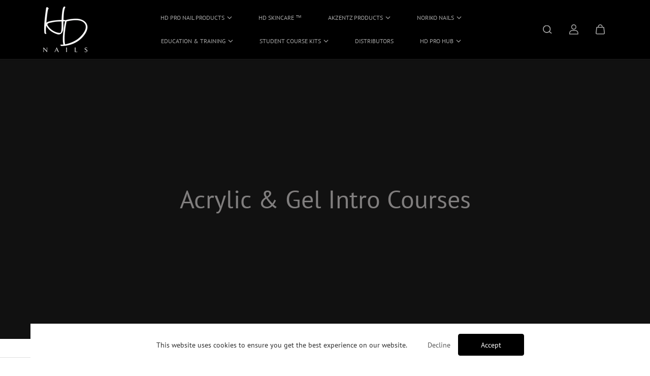

--- FILE ---
content_type: text/css
request_url: https://www.hazeldixonnails.com/cdn/shop/t/33/assets/search.css?v=58694529396685046761765343500
body_size: 1023
content:
.searchbar .product-title{white-space:nowrap;width:100%;overflow:hidden;text-overflow:ellipsis;display:block}.searchbar{position:fixed;width:100%;left:0;top:0;height:100%;max-height:100%;z-index:99;opacity:0;visibility:hidden;pointer-events:none;transition:.2s ease}.search-drawer-active{opacity:1;visibility:visible;pointer-events:all}.searchbar__wrapper{background:var(--body-bg);height:100%;overflow-y:auto;overflow-x:hidden}.searchbar__container{max-width:100%;background:var(--body-bg);height:100%;max-height:80%;position:relative;transform:translateY(-100%);transition:.8s ease}.search-drawer-active .searchbar__container{transform:translate(0)}.search-close{width:44px;height:44px;display:flex;justify-content:center;align-items:center;color:var(--body-bg);position:absolute;right:20px;top:10px;z-index:2;border-radius:100%;transition:unset}.search-close:after{position:absolute;content:"";top:0;left:0;background:var(--body-text-color);width:44px;height:44px;border-radius:100%;z-index:-1;transition:.4s ease}.search-close svg{transition:.4s ease;fill:currentColor;width:16px}.searchbar__content{padding:30px 0}.searchbar__content .searchbar__input-box,.search__topbar .searchbar__input-box{margin-bottom:30px}.searchbar__input-box{position:relative}.searchbar__input-box form{position:relative;padding:1px}.border:before,.border:after{content:"";position:absolute;top:0;right:0;width:0;height:1px;background-color:var(--form-input-color);transition:.2s;transition-delay:.2s}.border:after{top:auto;bottom:0;right:auto;left:0;transition-delay:.6s}.border i:before,.border i:after{content:"";position:absolute;top:0;left:0;width:1px;height:0;background-color:var(--form-input-color);transition:.2s}.border i:after{left:auto;right:0;top:auto;bottom:0;transition-delay:.4s}.searchbar__input-box form input:focus~.border:before,.searchbar__input-box form input:focus~.border:after{width:100%;transition:.2s;transition-delay:.6s}.searchbar__input-box form input:focus~.border:after{transition-delay:.2s}.searchbar__input-box form input:focus~.border i:before,.searchbar__input-box form input:focus~.border i:after{height:100%;transition:.2s}.searchbar__input-box form input:focus~.border i:after{transition-delay:.4s}.searchbar__sticky-input{padding-top:30px;background:var(--body-bg)}.searchbar__input{font-size:var(--large-text);padding:8px 20px 8px 55px}.seachbar__button{position:absolute;top:2px;height:100%;background:0;left:10px;width:44px;display:flex;align-items:center;justify-content:center;opacity:.3;transition:.4s ease-out}.seachbar__button{position:absolute;top:0;height:100%;background:0;left:10px;width:44px;display:flex;align-items:center;justify-content:center;opacity:.3;transition:.4s ease-out}.search-section .seachbar__button{top:0;height:51px}.seachbar__button svg{width:18px}.recent__list-item{display:inline-block;margin-right:8px}.recent__list-link{display:inline-block;margin-top:10px;color:var(--body-text-color);font-size:var(--small-text);padding:4px 20px;border-radius:50px;line-height:1.1;border:1px solid var(--form-input-border)}.searchbar__result-heading{margin-bottom:20px;font-size:var(--small-text)}.searchbar__result-heading span{opacity:.5;margin-right:5px}.searchbar__result-content .product-card-img .product-percent-off{padding:2px 6px}.pages-result__list{padding:10px 0 0;max-width:100%;margin-bottom:30px}.search-section .searchbar__input-box{max-width:700px;margin-left:auto;margin-right:auto}.pages-result__item+.pages-result__item{margin-top:10px}.pages-result__link{display:inline-block}.searchbar__result-content-heading,.searchbar__suggestions-content-heading{margin-bottom:10px}.page__result-title{color:var(--body-text-color);margin-bottom:10px}.page__result-desc{margin-bottom:15px;padding-right:40px;display:-webkit-box;overflow:hidden;-webkit-line-clamp:2;-webkit-box-orient:vertical;text-overflow:ellipsis}.page__result-link{margin-top:10px}.searchbar__result-content .post__item{margin-bottom:30px}.searchbar__background{display:block;position:fixed;z-index:0;top:0;left:0;width:100%;height:100%;opacity:0;transition:.4s ease;pointer-events:none;background:var(--body-text-color-light)}.search-drawer-active .searchbar__background{opacity:1;pointer-events:all}.searchbar__notfound .empty__state-box{min-height:auto}.searchbar__recent,.searchbar__result-all{margin-bottom:30px}.js body:not(.tab-focus) .searchbar .searchbar__input:focus-visible{border-color:transparent!important}.searchbar__result-content+.searchbar__result-content{border-top:1px solid var(--divider-color);padding-top:40px}.searchbar .overlay-close{left:33px}.searchbar__bottom-btn{padding-top:20px}.searchbar__input-box .search-close{display:flex;top:50%;transform:translateY(-50%);right:0}.searchbar__wrapper form.search{max-width:calc(100% - 54px)}.related-query__list,.popular__search{margin-bottom:30px}.related-query__item{margin-bottom:10px}.related-query__link{display:inline-block;font-size:var(--xsmall-text);background:var(--divider-color);color:var(--body-text-color);padding:3px 10px;border-radius:3px}.related-query__link svg{width:10px;height:auto;vertical-align:middle;margin-right:3px;opacity:.6}.related-query__link mark{font-weight:600;background:transparent;color:var(--body-text-color)}.popular__search-item{display:inline-block}.popular__search-link{font-size:var(--small-text);margin-right:15px}.recent__list-item.clear-recent .recent__list-link{background-color:var(--button-bg);color:var(--button-color);border-color:var(--button-border)}@media (min-width:768px){.searchbar__result-content .product-title,.searchbar__result-content .product-card-info .product-prizebox span,.searchbar__suggestions .product-card-info .product-prizebox span{font-size:var(--xsmall-text)}.searchbar__recent,.searchbar__result-all{margin-bottom:30px}}@media (min-width:992px){.header-2 .searchbar{left:60px;z-index:2}.header-2 .searchbar__container{transform:translate(-100%);max-width:calc(70% - 60px);max-height:100%}.header-2 .search-drawer-active .searchbar__container{transform:translate(0)}.search-view-search-drawer .searchbar__container{transform:translate(100%);max-width:550px;margin-left:auto;max-height:100%}.search-view-search-drawer.search-drawer-active .searchbar__container{transform:translate(0)}.search-view-search-drawer .searchbar__container .container-xs{max-width:93%}.search-view-search-drawer .searchbar__container .searchbar__suggestions .col-lg-2,.search-view-search-drawer .searchbar__container .searchbar__result-content .col-lg-3{-ms-flex:0 0 33.333333%;flex:0 0 33.333333%;max-width:33.333333%}.pages-result__list{max-width:50%;margin-bottom:30px}}@media (min-width:1025px){.searchbar__background{cursor:none}html.no-js .searchbar__background{cursor:pointer}.searchbar__background:hover .overlay-close{transform:scale(1)}.searchbar__background:hover{color:var(--body-text-color)}.search-section .seachbar__button{height:61px}.search-close{color:var(--body-text-color)}.search-close:hover{color:var(--body-bg)}.search-close:after{transform:scale(0)}.search-close:hover:after{transform:scale(1)}.recent__list-link:hover{color:var(--link-hover-color);border-color:var(--link-hover-color)}}@media (min-width:1441px){.header-2 .searchbar__container{max-width:calc(50% - 60px)}.search-section .seachbar__button{height:70px}}@media (max-width: 767px){.searchbar__content{padding:30px 20px 20px}.searchbar__content .searchbar__input-box,.search__topbar .searchbar__input-box{margin-bottom:20px}.seachbar__button{left:5px}.searchbar__input{padding-left:45px}.searchbar .searchbar__result-content.searchbar__result-product .product-card-img{min-width:80px;max-width:80px;margin-right:10px}.searchbar .searchbar__result-content.searchbar__result-product .product-card{display:flex}.searchbar .searchbar__result-content.searchbar__result-product .product-card-item{margin-bottom:15px}.searchbar .searchbar__result-content.searchbar__result-product .product-card-info{padding-top:0}.searchbar .product-title{white-space:normal}}@media (max-width: 575px){.searchbar__content{padding:20px 0}}
/*# sourceMappingURL=/cdn/shop/t/33/assets/search.css.map?v=58694529396685046761765343500 */


--- FILE ---
content_type: text/css
request_url: https://www.hazeldixonnails.com/cdn/shop/t/33/assets/newsletter.css?v=175151005671086400691765343500
body_size: -295
content:
.newsletter__wrapper.stacked-column{max-width:720px;margin:0 auto;text-align:center}.newsletter-form{position:relative}.newsletter-form input{padding-right:60px}.newsletter-form button{top:50%;position:absolute!important;right:15px;padding:0;width:38px;height:38px;border:0;color:var(--form-input-bg);background:var(--form-input-color);transition:.4s ease;border-radius:100%;transform:translateY(-50%);display:flex;align-items:center;justify-content:center}.newsletter-form button svg{display:inline-block;width:14px}.newsletter__desc{margin-top:5px}.newsletter-box,.newsletter__wrapper.stacked-column .newsletter-box{margin-top:25px}.newsletter__wrapper.stacked-column .newsletter-box{max-width:100%}@media (min-width:992px){.newsletter-box,.newsletter__desc{margin-top:0}}@media (min-width:1200px){.newsletter-box{max-width:70%;margin-left:auto}}@media (max-width:767px){.newsletter-form input{padding-right:50px}.newsletter-form button{width:34px;height:34px}.newsletter-form button svg{width:12px}}
/*# sourceMappingURL=/cdn/shop/t/33/assets/newsletter.css.map?v=175151005671086400691765343500 */


--- FILE ---
content_type: text/css
request_url: https://www.hazeldixonnails.com/cdn/shop/t/33/assets/mobile-dock.css?v=146428804411827734601765343500
body_size: -529
content:
.mobile-dock{z-index:5;width:100%;position:fixed;left:0;bottom:0;overflow:hidden;transform:translateY(100%);transition:transform .4s ease;background:var(--body-bg);color:var(--body-text-color);box-shadow:0 0 5px 1px var(--body-text-color-xlight)}.dock-active{overflow:visible;transform:translateY(0)}.mobile-dock-list{display:flex;justify-content:center;width:100%}.mobile-dock-item{display:flex;width:20%;text-align:center;flex-grow:1}.mobile-dock-link{width:100%;display:flex;align-items:center;justify-content:center;margin:0 auto;flex-direction:column;color:var(--body-text-color);padding:8px 12px}.mobile-dock-link svg{width:21px;height:auto}.mobile-dock-item.active .mobile-dock-link{background:var(--body-alternate-bg)}.mobile-dock-link-text{font-size:10px;padding-top:3px;white-space:nowrap}
/*# sourceMappingURL=/cdn/shop/t/33/assets/mobile-dock.css.map?v=146428804411827734601765343500 */


--- FILE ---
content_type: text/css
request_url: https://www.hazeldixonnails.com/cdn/shop/t/33/assets/newsletter-popup.css?v=327249532133230151765343500
body_size: -533
content:
.newsletter-popup .popup-container{max-width:450px}.newsletter-popup .popup-body-inner{padding:40px 60px}.newsletter__subhead{margin-bottom:5px}.newsletter__heading{margin-bottom:15px}.newsletter__desc *{margin-bottom:20px}@media (max-width:575px){.newsletter-popup .popup-body-inner{padding:40px}}@media (max-width:480px){.newsletter-popup .popup-container{max-width:95%}}
/*# sourceMappingURL=/cdn/shop/t/33/assets/newsletter-popup.css.map?v=327249532133230151765343500 */
